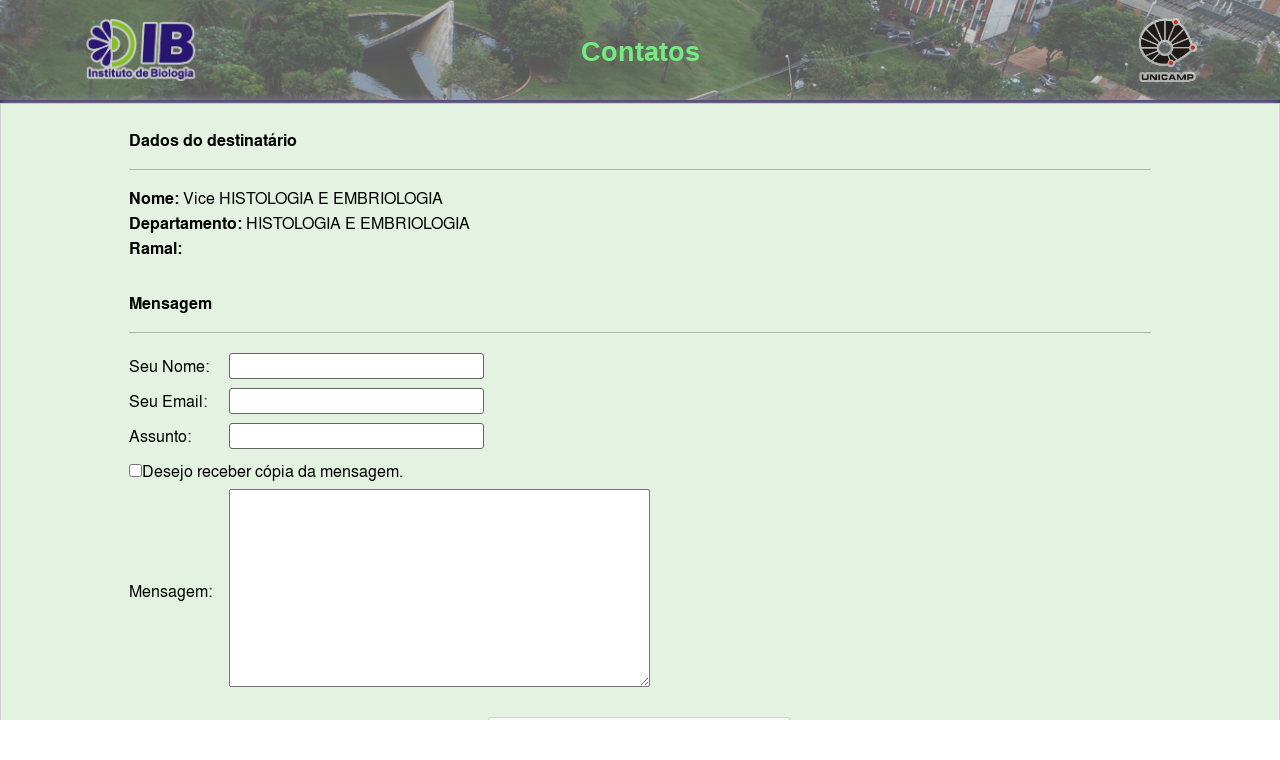

--- FILE ---
content_type: text/html; charset=UTF-8
request_url: https://intranet.ib.unicamp.br/intranet/telefonia/enviaemail.php?coduser=07.07.00.00.0v&origem=listatelefones.php&pagina=26&busca=&palavra=&order=
body_size: 3219
content:
<!DOCTYPE html>
<html lang="pt-BR"  >
<head>
<title>INTRANET IB</title>
<meta http-equiv="Content-Type" content="text/html; charset=utf-8">

<meta name="MobileOptimized" content="width" />
<meta name="HandheldFriendly" content="true" />
<meta name="viewport" content="width=device-width, initial-scale=1, shrink-to-fit=no">
<meta http-equiv="x-ua-compatible" content="ie=edge" />

	<meta name="theme-color" content="#ffffff">
	<link rel="apple-touch-icon" sizes="180x180" href="./../base/imagens/apple-touch-icon.png">
	<link rel="icon" type="image/png" href="./../base/imagens/favicon-32x32.png" sizes="32x32">
	<link rel="icon" type="image/png" href="./../base/imagens/favicon-16x16.png" sizes="16x16">
	<link rel="manifest" href="./../base/imagens/manifest.json">
	<link rel="mask-icon" href="./../base/imagens/safari-pinned-tab.svg" color="#5bbad5">

	<link rel="icon" href="./../base/imagens/favicon.ico" type="image/x-icon">
	<link rel="shortcut icon" href="./../base/imagens/favicon.ico" type="image/x-icon">
	<link href="./../base/estilo.css" rel="stylesheet" type="text/css">
	<link href="./../base/estiloprint.css" rel="stylesheet" type="text/css" media="print">
			<link href="estilo.css" rel="stylesheet" type="text/css">
	
        <!-- Google tag (gtag.js) -->
        <script async src="https://www.googletagmanager.com/gtag/js?id=G-QGVZ29MVB6"></script>
        <script>
        window.dataLayer = window.dataLayer || [];
        function gtag(){dataLayer.push(arguments);}
        gtag('js', new Date());

        gtag('config', 'G-QGVZ29MVB6');
        </script>

	<!-- script  src="https://code.jquery.com/jquery-3.6.0.slim.min.js" integrity="sha256-u7e5khyithlIdTpu22PHhENmPcRdFiHRjhAuHcs05RI=" crossorigin="anonymous"></script -->
	<!-- Jquery FALLBACK JS-->
	<!-- script>if (typeof jQuery === "undefined") {document.write('<script src="./../base/jquery-3.6.0.slim.min.js"><\/script>')}</script -->
	<script src="./../base/jquery-3.7.1.slim.min.js"></script>

	<!--link href="https://cdn.jsdelivr.net/npm/bootstrap@5.2.3/dist/css/bootstrap.min.css" rel="stylesheet" integrity="sha384-rbsA2VBKQhggwzxH7pPCaAqO46MgnOM80zW1RWuH61DGLwZJEdK2Kadq2F9CUG65" crossorigin="anonymous" -->
	<!--script src="https://cdn.jsdelivr.net/npm/bootstrap@5.2.3/dist/js/bootstrap.bundle.min.js" integrity="sha384-kenU1KFdBIe4zVF0s0G1M5b4hcpxyD9F7jL+jjXkk+Q2h455rYXK/7HAuoJl+0I4" crossorigin="anonymous"-->
	<!-- BOOTSTRAP CDN FALLBACK CSS-->
	<!-- script>$(document).ready(function() {
	var bsdarkcolor = window.getComputedStyle(document.body).getPropertyValue('--bs-dark'); if (!bsdarkcolor) { $("head").prepend("<link href='./../base/bootstrap-5.0.2-dist/css/bootstrap.min.css' rel='stylesheet' media='screen'>");}
	});</script -->

	<link href="./../base/bootstrap-5.3.3-dist/css/bootstrap.min.css" rel="stylesheet" media="screen">

</head>
<acesso_liberado></acesso_liberado><script type="text/javascript" charset="utf-8">
function goTo(strUrl) {
	var arrUrl;
	var objForm;
	var arrParams;
	var arrCampo;
	var objInput;

	arrUrl = strUrl.split("?");

	objForm = document.createElement("form");
	objForm.setAttribute("method", "post");
	objForm.setAttribute("target", "mainFrameIn");
	objForm.setAttribute("action", arrUrl[0]); //arrUrl[0] = string antes do "?"

	//Verifica se tem parametros
	if (arrUrl.length > 1) {
		arrParams = arrUrl[1].split("&"); ////arrUrl[1] = string depois do "?"

		for (var i = 0; i < arrParams.length; i++) {
			arrCampo = arrParams[i].split("=");

			objInput = document.createElement("input");
			objInput.setAttribute("type", "hidden");
			objInput.setAttribute("name", arrCampo[0]); //arrCampo[0] = string antes do "="
			if (arrCampo.length > 1) {
				objInput.setAttribute("value", unescape(arrCampo[1])); //arrCampo[1] = string depois do "="
			}
			objForm.appendChild(objInput);
		}
	}

	document.body.appendChild(objForm);
	objForm.submit();
}
</script>
<script>
	function checkMail(mail){
        var er = new RegExp(/^[A-Za-z0-9_\-\.]+@[A-Za-z0-9_\-\.]{2,}\.[A-Za-z0-9]{2,}(\.[A-Za-z0-9])?/);
        if(er.test(mail)) { 
			return true; 
		} else {
        	return false;
        }
	}
	function enviarformulario() {
		form = document.formulario;
		if(form.nome.value=="") {
			alert('É obrigatório o preenchimento do campo \'Nome\' para sua identificação.');
			form.nome.focus();
			return false;
		}
		if(form.email.value=="") {
			alert('É obrigatório o preenchimento do campo \'Email\' para sua identificação.');
			form.email.focus();
			return false;
		}
		if(!checkMail(form.email.value)) {
			alert('Preencha do campo \'Email\' com um e-mail válido.');
			form.email.focus();
			return false;
		}
		if(form.assunto.value=="") {
			alert('É obrigatório o preenchimento do campo \'Assunto\'.');
			form.assunto.focus();
			return false;
		}
		if(form.mensagem.value=="") {
			alert('É obrigatório o preenchimento do campo \'Mensagem\'.');
			form.mensagem.focus();
			return false;
		}
		form.submit();
	}
</script>
<style>
.sublinhado {
	border-bottom-style:solid;
	border-bottom-width:2px;
	border-bottom-color: #e7e7e7;
}
</style>
<body>
<link href="./../base/externo.css" rel="stylesheet" type="text/css">
<div id="header">
	<div id="logo-title" class="container">
		<table>
			<tr>
				<td align="left" id="td-logo" style="width: 120px;">
					<a href="https://www.ib.unicamp.br" title="Início">
						<img id="logo-ib" typeof="foaf:Image" src="./../base/imagens/IB_cor_transparent_x.png" alt="logo IB" title="Logo IB" style="max-height: 80px;" />
					</a>
				</td>
				<td>
					<div id="name-and-slogan">
						<h1 id='site-name'>
						<a href="https://www.ib.unicamp.br" title="Início">Contatos</a>
						</h1>
					</div> <!-- /name-and-slogan -->
				</td>
				<td align="right" id="top-right" style="width: 120px;">
					<div id="top-right" class="top-right">
						<a href="https://www.unicamp.br" title="Portal UNICAMP">
							<img id="logo-unicamp" typeof="foaf:Image" src="./..//base/imagens/unicamp_sombra.png" alt="logo UNICAMP" title="Logo UNICAMP" style="max-height: 80px;" />
						</a>
					</div> <!-- /topright -->
				</td>
			</tr>
		</table>
	</div> <!-- /logo-title -->
</div> <!-- /header -->
<form name="formulario" id="formulario" action="envio.php" method="post">
<input type="hidden" name="coduser" id="coduser" value="07.07.00.00.0v">
<input type="hidden" name="pagina" id="pagina" value="26">
<input type="hidden" name="palavra" id="palavra" value="">
<input type="hidden" name="order" id="order" value="">
<input type="hidden" name="busca" id="busca" value="">
<input type="hidden" name="origem" id="origem" value="listatelefones.php">
<div align="center">

<div align="center" id="page" style="background: #e4f2e2;">
	<br>
  <table width="80%" border="0" cellspacing="0" cellpadding="0">
    <tr align="left">
      <td colspan="2"><span size="5" face="Arial" color="#115544"><strong>Dados do destinat&aacute;rio</strong></span><hr></td>
    </tr>
    <tr align="left">
      <td colspan="2"><span size="3" face="Arial"><strong>Nome:</strong> Vice HISTOLOGIA E EMBRIOLOGIA</span></td>
    </tr>
    <tr align="left">
      <td colspan="2"><span size="3" face="Arial"><strong>Departamento:</strong> HISTOLOGIA E EMBRIOLOGIA</span></td>
    </tr>
    <tr align="left">
      <td colspan="2"><span size="3" face="Arial"><strong>Ramal:</strong> </span></td>
    </tr>
    <tr align="left" height="30">
      <td colspan="2">&nbsp;</td>
    </tr>
    <tr align="left">
      <td colspan="2"><span size="5" face="Arial" color="#115544"><strong>Mensagem</strong></span><hr></td>
    </tr>
    <tr align="left" height="35">
      <td width="100px"><span size="3" face="Arial">Seu Nome:</span></td>
	  <td><input type="text" maxlength="50" size="30" name="nome" id="nome" value=""></td>
    </tr>
    <tr align="left" height="35">
      <td><span size="3" face="Arial">Seu Email:</span></td>
	  <td><input type="text" maxlength="50" size="30" name="email" id="email" value=""></td>
    </tr>
    <tr align="left" height="35">
      <td><span size="3" face="Arial">Assunto:</span></td>
	  <td><input type="text" maxlength="50" size="30" name="assunto" id="assunto" value=""></td>
    </tr>
    <tr align="left" height="35">
      <td colspan="2"><input type="checkbox" name="copia" id="copia" value="sim" ><span size="3" face="Arial">Desejo receber c&oacute;pia da mensagem.</span></td>
    </tr>
    <tr align="left">
      <td><span size="3" face="Arial">Mensagem:</span></td>
	  <td><textarea name="mensagem" id="mensagem" rows="8" cols="50"></textarea></td>
    </tr>
	<tr align="left">
		<td colspan="2">
			<br>
			<script src="https://www.google.com/recaptcha/api.js" async defer></script><div class="g-recaptcha" align="center" data-sitekey="6LcQ8agUAAAAANQ0KReINT28cTa1aVor8htaQZ7l"></div>		</td>
	</tr>
    <tr align="left" height="50">
      <td colspan="2"><input type="button" name="Enviar" id="Enviar" value="Enviar mensagem" onclick="enviarformulario();">
		  		  	<input type="button" name="Voltar" id="Voltar" value="Voltar" onclick="document.location='listatelefones.php?pagina=26&order=&busca=&palavra='">	  </td>
    </tr>
  </table>
</div>
</div>
</form>
</body>
</html>
	<!-- script src="https://cdn.jsdelivr.net/npm/bootstrap@5.2.3/dist/js/bootstrap.bundle.min.js" integrity="sha384-kenU1KFdBIe4zVF0s0G1M5b4hcpxyD9F7jL+jjXkk+Q2h455rYXK/7HAuoJl+0I4" crossorigin="anonymous"></script -->
    <!-- BOOTSTRAP CDN FALLBACK JS-->
	<!-- script> if(typeof($.fn.modal) === 'undefined') {document.write('<script src="./../base/bootstrap-5.2.3-dist/js/bootstrap.bundle.js"><\/script>')}</script -->
		<script src="./../base/bootstrap-5.3.3-dist/js/bootstrap.bundle.js"></script>


--- FILE ---
content_type: text/html; charset=utf-8
request_url: https://www.google.com/recaptcha/api2/anchor?ar=1&k=6LcQ8agUAAAAANQ0KReINT28cTa1aVor8htaQZ7l&co=aHR0cHM6Ly9pbnRyYW5ldC5pYi51bmljYW1wLmJyOjQ0Mw..&hl=en&v=PoyoqOPhxBO7pBk68S4YbpHZ&size=normal&anchor-ms=20000&execute-ms=30000&cb=cf4nqex16ksc
body_size: 49498
content:
<!DOCTYPE HTML><html dir="ltr" lang="en"><head><meta http-equiv="Content-Type" content="text/html; charset=UTF-8">
<meta http-equiv="X-UA-Compatible" content="IE=edge">
<title>reCAPTCHA</title>
<style type="text/css">
/* cyrillic-ext */
@font-face {
  font-family: 'Roboto';
  font-style: normal;
  font-weight: 400;
  font-stretch: 100%;
  src: url(//fonts.gstatic.com/s/roboto/v48/KFO7CnqEu92Fr1ME7kSn66aGLdTylUAMa3GUBHMdazTgWw.woff2) format('woff2');
  unicode-range: U+0460-052F, U+1C80-1C8A, U+20B4, U+2DE0-2DFF, U+A640-A69F, U+FE2E-FE2F;
}
/* cyrillic */
@font-face {
  font-family: 'Roboto';
  font-style: normal;
  font-weight: 400;
  font-stretch: 100%;
  src: url(//fonts.gstatic.com/s/roboto/v48/KFO7CnqEu92Fr1ME7kSn66aGLdTylUAMa3iUBHMdazTgWw.woff2) format('woff2');
  unicode-range: U+0301, U+0400-045F, U+0490-0491, U+04B0-04B1, U+2116;
}
/* greek-ext */
@font-face {
  font-family: 'Roboto';
  font-style: normal;
  font-weight: 400;
  font-stretch: 100%;
  src: url(//fonts.gstatic.com/s/roboto/v48/KFO7CnqEu92Fr1ME7kSn66aGLdTylUAMa3CUBHMdazTgWw.woff2) format('woff2');
  unicode-range: U+1F00-1FFF;
}
/* greek */
@font-face {
  font-family: 'Roboto';
  font-style: normal;
  font-weight: 400;
  font-stretch: 100%;
  src: url(//fonts.gstatic.com/s/roboto/v48/KFO7CnqEu92Fr1ME7kSn66aGLdTylUAMa3-UBHMdazTgWw.woff2) format('woff2');
  unicode-range: U+0370-0377, U+037A-037F, U+0384-038A, U+038C, U+038E-03A1, U+03A3-03FF;
}
/* math */
@font-face {
  font-family: 'Roboto';
  font-style: normal;
  font-weight: 400;
  font-stretch: 100%;
  src: url(//fonts.gstatic.com/s/roboto/v48/KFO7CnqEu92Fr1ME7kSn66aGLdTylUAMawCUBHMdazTgWw.woff2) format('woff2');
  unicode-range: U+0302-0303, U+0305, U+0307-0308, U+0310, U+0312, U+0315, U+031A, U+0326-0327, U+032C, U+032F-0330, U+0332-0333, U+0338, U+033A, U+0346, U+034D, U+0391-03A1, U+03A3-03A9, U+03B1-03C9, U+03D1, U+03D5-03D6, U+03F0-03F1, U+03F4-03F5, U+2016-2017, U+2034-2038, U+203C, U+2040, U+2043, U+2047, U+2050, U+2057, U+205F, U+2070-2071, U+2074-208E, U+2090-209C, U+20D0-20DC, U+20E1, U+20E5-20EF, U+2100-2112, U+2114-2115, U+2117-2121, U+2123-214F, U+2190, U+2192, U+2194-21AE, U+21B0-21E5, U+21F1-21F2, U+21F4-2211, U+2213-2214, U+2216-22FF, U+2308-230B, U+2310, U+2319, U+231C-2321, U+2336-237A, U+237C, U+2395, U+239B-23B7, U+23D0, U+23DC-23E1, U+2474-2475, U+25AF, U+25B3, U+25B7, U+25BD, U+25C1, U+25CA, U+25CC, U+25FB, U+266D-266F, U+27C0-27FF, U+2900-2AFF, U+2B0E-2B11, U+2B30-2B4C, U+2BFE, U+3030, U+FF5B, U+FF5D, U+1D400-1D7FF, U+1EE00-1EEFF;
}
/* symbols */
@font-face {
  font-family: 'Roboto';
  font-style: normal;
  font-weight: 400;
  font-stretch: 100%;
  src: url(//fonts.gstatic.com/s/roboto/v48/KFO7CnqEu92Fr1ME7kSn66aGLdTylUAMaxKUBHMdazTgWw.woff2) format('woff2');
  unicode-range: U+0001-000C, U+000E-001F, U+007F-009F, U+20DD-20E0, U+20E2-20E4, U+2150-218F, U+2190, U+2192, U+2194-2199, U+21AF, U+21E6-21F0, U+21F3, U+2218-2219, U+2299, U+22C4-22C6, U+2300-243F, U+2440-244A, U+2460-24FF, U+25A0-27BF, U+2800-28FF, U+2921-2922, U+2981, U+29BF, U+29EB, U+2B00-2BFF, U+4DC0-4DFF, U+FFF9-FFFB, U+10140-1018E, U+10190-1019C, U+101A0, U+101D0-101FD, U+102E0-102FB, U+10E60-10E7E, U+1D2C0-1D2D3, U+1D2E0-1D37F, U+1F000-1F0FF, U+1F100-1F1AD, U+1F1E6-1F1FF, U+1F30D-1F30F, U+1F315, U+1F31C, U+1F31E, U+1F320-1F32C, U+1F336, U+1F378, U+1F37D, U+1F382, U+1F393-1F39F, U+1F3A7-1F3A8, U+1F3AC-1F3AF, U+1F3C2, U+1F3C4-1F3C6, U+1F3CA-1F3CE, U+1F3D4-1F3E0, U+1F3ED, U+1F3F1-1F3F3, U+1F3F5-1F3F7, U+1F408, U+1F415, U+1F41F, U+1F426, U+1F43F, U+1F441-1F442, U+1F444, U+1F446-1F449, U+1F44C-1F44E, U+1F453, U+1F46A, U+1F47D, U+1F4A3, U+1F4B0, U+1F4B3, U+1F4B9, U+1F4BB, U+1F4BF, U+1F4C8-1F4CB, U+1F4D6, U+1F4DA, U+1F4DF, U+1F4E3-1F4E6, U+1F4EA-1F4ED, U+1F4F7, U+1F4F9-1F4FB, U+1F4FD-1F4FE, U+1F503, U+1F507-1F50B, U+1F50D, U+1F512-1F513, U+1F53E-1F54A, U+1F54F-1F5FA, U+1F610, U+1F650-1F67F, U+1F687, U+1F68D, U+1F691, U+1F694, U+1F698, U+1F6AD, U+1F6B2, U+1F6B9-1F6BA, U+1F6BC, U+1F6C6-1F6CF, U+1F6D3-1F6D7, U+1F6E0-1F6EA, U+1F6F0-1F6F3, U+1F6F7-1F6FC, U+1F700-1F7FF, U+1F800-1F80B, U+1F810-1F847, U+1F850-1F859, U+1F860-1F887, U+1F890-1F8AD, U+1F8B0-1F8BB, U+1F8C0-1F8C1, U+1F900-1F90B, U+1F93B, U+1F946, U+1F984, U+1F996, U+1F9E9, U+1FA00-1FA6F, U+1FA70-1FA7C, U+1FA80-1FA89, U+1FA8F-1FAC6, U+1FACE-1FADC, U+1FADF-1FAE9, U+1FAF0-1FAF8, U+1FB00-1FBFF;
}
/* vietnamese */
@font-face {
  font-family: 'Roboto';
  font-style: normal;
  font-weight: 400;
  font-stretch: 100%;
  src: url(//fonts.gstatic.com/s/roboto/v48/KFO7CnqEu92Fr1ME7kSn66aGLdTylUAMa3OUBHMdazTgWw.woff2) format('woff2');
  unicode-range: U+0102-0103, U+0110-0111, U+0128-0129, U+0168-0169, U+01A0-01A1, U+01AF-01B0, U+0300-0301, U+0303-0304, U+0308-0309, U+0323, U+0329, U+1EA0-1EF9, U+20AB;
}
/* latin-ext */
@font-face {
  font-family: 'Roboto';
  font-style: normal;
  font-weight: 400;
  font-stretch: 100%;
  src: url(//fonts.gstatic.com/s/roboto/v48/KFO7CnqEu92Fr1ME7kSn66aGLdTylUAMa3KUBHMdazTgWw.woff2) format('woff2');
  unicode-range: U+0100-02BA, U+02BD-02C5, U+02C7-02CC, U+02CE-02D7, U+02DD-02FF, U+0304, U+0308, U+0329, U+1D00-1DBF, U+1E00-1E9F, U+1EF2-1EFF, U+2020, U+20A0-20AB, U+20AD-20C0, U+2113, U+2C60-2C7F, U+A720-A7FF;
}
/* latin */
@font-face {
  font-family: 'Roboto';
  font-style: normal;
  font-weight: 400;
  font-stretch: 100%;
  src: url(//fonts.gstatic.com/s/roboto/v48/KFO7CnqEu92Fr1ME7kSn66aGLdTylUAMa3yUBHMdazQ.woff2) format('woff2');
  unicode-range: U+0000-00FF, U+0131, U+0152-0153, U+02BB-02BC, U+02C6, U+02DA, U+02DC, U+0304, U+0308, U+0329, U+2000-206F, U+20AC, U+2122, U+2191, U+2193, U+2212, U+2215, U+FEFF, U+FFFD;
}
/* cyrillic-ext */
@font-face {
  font-family: 'Roboto';
  font-style: normal;
  font-weight: 500;
  font-stretch: 100%;
  src: url(//fonts.gstatic.com/s/roboto/v48/KFO7CnqEu92Fr1ME7kSn66aGLdTylUAMa3GUBHMdazTgWw.woff2) format('woff2');
  unicode-range: U+0460-052F, U+1C80-1C8A, U+20B4, U+2DE0-2DFF, U+A640-A69F, U+FE2E-FE2F;
}
/* cyrillic */
@font-face {
  font-family: 'Roboto';
  font-style: normal;
  font-weight: 500;
  font-stretch: 100%;
  src: url(//fonts.gstatic.com/s/roboto/v48/KFO7CnqEu92Fr1ME7kSn66aGLdTylUAMa3iUBHMdazTgWw.woff2) format('woff2');
  unicode-range: U+0301, U+0400-045F, U+0490-0491, U+04B0-04B1, U+2116;
}
/* greek-ext */
@font-face {
  font-family: 'Roboto';
  font-style: normal;
  font-weight: 500;
  font-stretch: 100%;
  src: url(//fonts.gstatic.com/s/roboto/v48/KFO7CnqEu92Fr1ME7kSn66aGLdTylUAMa3CUBHMdazTgWw.woff2) format('woff2');
  unicode-range: U+1F00-1FFF;
}
/* greek */
@font-face {
  font-family: 'Roboto';
  font-style: normal;
  font-weight: 500;
  font-stretch: 100%;
  src: url(//fonts.gstatic.com/s/roboto/v48/KFO7CnqEu92Fr1ME7kSn66aGLdTylUAMa3-UBHMdazTgWw.woff2) format('woff2');
  unicode-range: U+0370-0377, U+037A-037F, U+0384-038A, U+038C, U+038E-03A1, U+03A3-03FF;
}
/* math */
@font-face {
  font-family: 'Roboto';
  font-style: normal;
  font-weight: 500;
  font-stretch: 100%;
  src: url(//fonts.gstatic.com/s/roboto/v48/KFO7CnqEu92Fr1ME7kSn66aGLdTylUAMawCUBHMdazTgWw.woff2) format('woff2');
  unicode-range: U+0302-0303, U+0305, U+0307-0308, U+0310, U+0312, U+0315, U+031A, U+0326-0327, U+032C, U+032F-0330, U+0332-0333, U+0338, U+033A, U+0346, U+034D, U+0391-03A1, U+03A3-03A9, U+03B1-03C9, U+03D1, U+03D5-03D6, U+03F0-03F1, U+03F4-03F5, U+2016-2017, U+2034-2038, U+203C, U+2040, U+2043, U+2047, U+2050, U+2057, U+205F, U+2070-2071, U+2074-208E, U+2090-209C, U+20D0-20DC, U+20E1, U+20E5-20EF, U+2100-2112, U+2114-2115, U+2117-2121, U+2123-214F, U+2190, U+2192, U+2194-21AE, U+21B0-21E5, U+21F1-21F2, U+21F4-2211, U+2213-2214, U+2216-22FF, U+2308-230B, U+2310, U+2319, U+231C-2321, U+2336-237A, U+237C, U+2395, U+239B-23B7, U+23D0, U+23DC-23E1, U+2474-2475, U+25AF, U+25B3, U+25B7, U+25BD, U+25C1, U+25CA, U+25CC, U+25FB, U+266D-266F, U+27C0-27FF, U+2900-2AFF, U+2B0E-2B11, U+2B30-2B4C, U+2BFE, U+3030, U+FF5B, U+FF5D, U+1D400-1D7FF, U+1EE00-1EEFF;
}
/* symbols */
@font-face {
  font-family: 'Roboto';
  font-style: normal;
  font-weight: 500;
  font-stretch: 100%;
  src: url(//fonts.gstatic.com/s/roboto/v48/KFO7CnqEu92Fr1ME7kSn66aGLdTylUAMaxKUBHMdazTgWw.woff2) format('woff2');
  unicode-range: U+0001-000C, U+000E-001F, U+007F-009F, U+20DD-20E0, U+20E2-20E4, U+2150-218F, U+2190, U+2192, U+2194-2199, U+21AF, U+21E6-21F0, U+21F3, U+2218-2219, U+2299, U+22C4-22C6, U+2300-243F, U+2440-244A, U+2460-24FF, U+25A0-27BF, U+2800-28FF, U+2921-2922, U+2981, U+29BF, U+29EB, U+2B00-2BFF, U+4DC0-4DFF, U+FFF9-FFFB, U+10140-1018E, U+10190-1019C, U+101A0, U+101D0-101FD, U+102E0-102FB, U+10E60-10E7E, U+1D2C0-1D2D3, U+1D2E0-1D37F, U+1F000-1F0FF, U+1F100-1F1AD, U+1F1E6-1F1FF, U+1F30D-1F30F, U+1F315, U+1F31C, U+1F31E, U+1F320-1F32C, U+1F336, U+1F378, U+1F37D, U+1F382, U+1F393-1F39F, U+1F3A7-1F3A8, U+1F3AC-1F3AF, U+1F3C2, U+1F3C4-1F3C6, U+1F3CA-1F3CE, U+1F3D4-1F3E0, U+1F3ED, U+1F3F1-1F3F3, U+1F3F5-1F3F7, U+1F408, U+1F415, U+1F41F, U+1F426, U+1F43F, U+1F441-1F442, U+1F444, U+1F446-1F449, U+1F44C-1F44E, U+1F453, U+1F46A, U+1F47D, U+1F4A3, U+1F4B0, U+1F4B3, U+1F4B9, U+1F4BB, U+1F4BF, U+1F4C8-1F4CB, U+1F4D6, U+1F4DA, U+1F4DF, U+1F4E3-1F4E6, U+1F4EA-1F4ED, U+1F4F7, U+1F4F9-1F4FB, U+1F4FD-1F4FE, U+1F503, U+1F507-1F50B, U+1F50D, U+1F512-1F513, U+1F53E-1F54A, U+1F54F-1F5FA, U+1F610, U+1F650-1F67F, U+1F687, U+1F68D, U+1F691, U+1F694, U+1F698, U+1F6AD, U+1F6B2, U+1F6B9-1F6BA, U+1F6BC, U+1F6C6-1F6CF, U+1F6D3-1F6D7, U+1F6E0-1F6EA, U+1F6F0-1F6F3, U+1F6F7-1F6FC, U+1F700-1F7FF, U+1F800-1F80B, U+1F810-1F847, U+1F850-1F859, U+1F860-1F887, U+1F890-1F8AD, U+1F8B0-1F8BB, U+1F8C0-1F8C1, U+1F900-1F90B, U+1F93B, U+1F946, U+1F984, U+1F996, U+1F9E9, U+1FA00-1FA6F, U+1FA70-1FA7C, U+1FA80-1FA89, U+1FA8F-1FAC6, U+1FACE-1FADC, U+1FADF-1FAE9, U+1FAF0-1FAF8, U+1FB00-1FBFF;
}
/* vietnamese */
@font-face {
  font-family: 'Roboto';
  font-style: normal;
  font-weight: 500;
  font-stretch: 100%;
  src: url(//fonts.gstatic.com/s/roboto/v48/KFO7CnqEu92Fr1ME7kSn66aGLdTylUAMa3OUBHMdazTgWw.woff2) format('woff2');
  unicode-range: U+0102-0103, U+0110-0111, U+0128-0129, U+0168-0169, U+01A0-01A1, U+01AF-01B0, U+0300-0301, U+0303-0304, U+0308-0309, U+0323, U+0329, U+1EA0-1EF9, U+20AB;
}
/* latin-ext */
@font-face {
  font-family: 'Roboto';
  font-style: normal;
  font-weight: 500;
  font-stretch: 100%;
  src: url(//fonts.gstatic.com/s/roboto/v48/KFO7CnqEu92Fr1ME7kSn66aGLdTylUAMa3KUBHMdazTgWw.woff2) format('woff2');
  unicode-range: U+0100-02BA, U+02BD-02C5, U+02C7-02CC, U+02CE-02D7, U+02DD-02FF, U+0304, U+0308, U+0329, U+1D00-1DBF, U+1E00-1E9F, U+1EF2-1EFF, U+2020, U+20A0-20AB, U+20AD-20C0, U+2113, U+2C60-2C7F, U+A720-A7FF;
}
/* latin */
@font-face {
  font-family: 'Roboto';
  font-style: normal;
  font-weight: 500;
  font-stretch: 100%;
  src: url(//fonts.gstatic.com/s/roboto/v48/KFO7CnqEu92Fr1ME7kSn66aGLdTylUAMa3yUBHMdazQ.woff2) format('woff2');
  unicode-range: U+0000-00FF, U+0131, U+0152-0153, U+02BB-02BC, U+02C6, U+02DA, U+02DC, U+0304, U+0308, U+0329, U+2000-206F, U+20AC, U+2122, U+2191, U+2193, U+2212, U+2215, U+FEFF, U+FFFD;
}
/* cyrillic-ext */
@font-face {
  font-family: 'Roboto';
  font-style: normal;
  font-weight: 900;
  font-stretch: 100%;
  src: url(//fonts.gstatic.com/s/roboto/v48/KFO7CnqEu92Fr1ME7kSn66aGLdTylUAMa3GUBHMdazTgWw.woff2) format('woff2');
  unicode-range: U+0460-052F, U+1C80-1C8A, U+20B4, U+2DE0-2DFF, U+A640-A69F, U+FE2E-FE2F;
}
/* cyrillic */
@font-face {
  font-family: 'Roboto';
  font-style: normal;
  font-weight: 900;
  font-stretch: 100%;
  src: url(//fonts.gstatic.com/s/roboto/v48/KFO7CnqEu92Fr1ME7kSn66aGLdTylUAMa3iUBHMdazTgWw.woff2) format('woff2');
  unicode-range: U+0301, U+0400-045F, U+0490-0491, U+04B0-04B1, U+2116;
}
/* greek-ext */
@font-face {
  font-family: 'Roboto';
  font-style: normal;
  font-weight: 900;
  font-stretch: 100%;
  src: url(//fonts.gstatic.com/s/roboto/v48/KFO7CnqEu92Fr1ME7kSn66aGLdTylUAMa3CUBHMdazTgWw.woff2) format('woff2');
  unicode-range: U+1F00-1FFF;
}
/* greek */
@font-face {
  font-family: 'Roboto';
  font-style: normal;
  font-weight: 900;
  font-stretch: 100%;
  src: url(//fonts.gstatic.com/s/roboto/v48/KFO7CnqEu92Fr1ME7kSn66aGLdTylUAMa3-UBHMdazTgWw.woff2) format('woff2');
  unicode-range: U+0370-0377, U+037A-037F, U+0384-038A, U+038C, U+038E-03A1, U+03A3-03FF;
}
/* math */
@font-face {
  font-family: 'Roboto';
  font-style: normal;
  font-weight: 900;
  font-stretch: 100%;
  src: url(//fonts.gstatic.com/s/roboto/v48/KFO7CnqEu92Fr1ME7kSn66aGLdTylUAMawCUBHMdazTgWw.woff2) format('woff2');
  unicode-range: U+0302-0303, U+0305, U+0307-0308, U+0310, U+0312, U+0315, U+031A, U+0326-0327, U+032C, U+032F-0330, U+0332-0333, U+0338, U+033A, U+0346, U+034D, U+0391-03A1, U+03A3-03A9, U+03B1-03C9, U+03D1, U+03D5-03D6, U+03F0-03F1, U+03F4-03F5, U+2016-2017, U+2034-2038, U+203C, U+2040, U+2043, U+2047, U+2050, U+2057, U+205F, U+2070-2071, U+2074-208E, U+2090-209C, U+20D0-20DC, U+20E1, U+20E5-20EF, U+2100-2112, U+2114-2115, U+2117-2121, U+2123-214F, U+2190, U+2192, U+2194-21AE, U+21B0-21E5, U+21F1-21F2, U+21F4-2211, U+2213-2214, U+2216-22FF, U+2308-230B, U+2310, U+2319, U+231C-2321, U+2336-237A, U+237C, U+2395, U+239B-23B7, U+23D0, U+23DC-23E1, U+2474-2475, U+25AF, U+25B3, U+25B7, U+25BD, U+25C1, U+25CA, U+25CC, U+25FB, U+266D-266F, U+27C0-27FF, U+2900-2AFF, U+2B0E-2B11, U+2B30-2B4C, U+2BFE, U+3030, U+FF5B, U+FF5D, U+1D400-1D7FF, U+1EE00-1EEFF;
}
/* symbols */
@font-face {
  font-family: 'Roboto';
  font-style: normal;
  font-weight: 900;
  font-stretch: 100%;
  src: url(//fonts.gstatic.com/s/roboto/v48/KFO7CnqEu92Fr1ME7kSn66aGLdTylUAMaxKUBHMdazTgWw.woff2) format('woff2');
  unicode-range: U+0001-000C, U+000E-001F, U+007F-009F, U+20DD-20E0, U+20E2-20E4, U+2150-218F, U+2190, U+2192, U+2194-2199, U+21AF, U+21E6-21F0, U+21F3, U+2218-2219, U+2299, U+22C4-22C6, U+2300-243F, U+2440-244A, U+2460-24FF, U+25A0-27BF, U+2800-28FF, U+2921-2922, U+2981, U+29BF, U+29EB, U+2B00-2BFF, U+4DC0-4DFF, U+FFF9-FFFB, U+10140-1018E, U+10190-1019C, U+101A0, U+101D0-101FD, U+102E0-102FB, U+10E60-10E7E, U+1D2C0-1D2D3, U+1D2E0-1D37F, U+1F000-1F0FF, U+1F100-1F1AD, U+1F1E6-1F1FF, U+1F30D-1F30F, U+1F315, U+1F31C, U+1F31E, U+1F320-1F32C, U+1F336, U+1F378, U+1F37D, U+1F382, U+1F393-1F39F, U+1F3A7-1F3A8, U+1F3AC-1F3AF, U+1F3C2, U+1F3C4-1F3C6, U+1F3CA-1F3CE, U+1F3D4-1F3E0, U+1F3ED, U+1F3F1-1F3F3, U+1F3F5-1F3F7, U+1F408, U+1F415, U+1F41F, U+1F426, U+1F43F, U+1F441-1F442, U+1F444, U+1F446-1F449, U+1F44C-1F44E, U+1F453, U+1F46A, U+1F47D, U+1F4A3, U+1F4B0, U+1F4B3, U+1F4B9, U+1F4BB, U+1F4BF, U+1F4C8-1F4CB, U+1F4D6, U+1F4DA, U+1F4DF, U+1F4E3-1F4E6, U+1F4EA-1F4ED, U+1F4F7, U+1F4F9-1F4FB, U+1F4FD-1F4FE, U+1F503, U+1F507-1F50B, U+1F50D, U+1F512-1F513, U+1F53E-1F54A, U+1F54F-1F5FA, U+1F610, U+1F650-1F67F, U+1F687, U+1F68D, U+1F691, U+1F694, U+1F698, U+1F6AD, U+1F6B2, U+1F6B9-1F6BA, U+1F6BC, U+1F6C6-1F6CF, U+1F6D3-1F6D7, U+1F6E0-1F6EA, U+1F6F0-1F6F3, U+1F6F7-1F6FC, U+1F700-1F7FF, U+1F800-1F80B, U+1F810-1F847, U+1F850-1F859, U+1F860-1F887, U+1F890-1F8AD, U+1F8B0-1F8BB, U+1F8C0-1F8C1, U+1F900-1F90B, U+1F93B, U+1F946, U+1F984, U+1F996, U+1F9E9, U+1FA00-1FA6F, U+1FA70-1FA7C, U+1FA80-1FA89, U+1FA8F-1FAC6, U+1FACE-1FADC, U+1FADF-1FAE9, U+1FAF0-1FAF8, U+1FB00-1FBFF;
}
/* vietnamese */
@font-face {
  font-family: 'Roboto';
  font-style: normal;
  font-weight: 900;
  font-stretch: 100%;
  src: url(//fonts.gstatic.com/s/roboto/v48/KFO7CnqEu92Fr1ME7kSn66aGLdTylUAMa3OUBHMdazTgWw.woff2) format('woff2');
  unicode-range: U+0102-0103, U+0110-0111, U+0128-0129, U+0168-0169, U+01A0-01A1, U+01AF-01B0, U+0300-0301, U+0303-0304, U+0308-0309, U+0323, U+0329, U+1EA0-1EF9, U+20AB;
}
/* latin-ext */
@font-face {
  font-family: 'Roboto';
  font-style: normal;
  font-weight: 900;
  font-stretch: 100%;
  src: url(//fonts.gstatic.com/s/roboto/v48/KFO7CnqEu92Fr1ME7kSn66aGLdTylUAMa3KUBHMdazTgWw.woff2) format('woff2');
  unicode-range: U+0100-02BA, U+02BD-02C5, U+02C7-02CC, U+02CE-02D7, U+02DD-02FF, U+0304, U+0308, U+0329, U+1D00-1DBF, U+1E00-1E9F, U+1EF2-1EFF, U+2020, U+20A0-20AB, U+20AD-20C0, U+2113, U+2C60-2C7F, U+A720-A7FF;
}
/* latin */
@font-face {
  font-family: 'Roboto';
  font-style: normal;
  font-weight: 900;
  font-stretch: 100%;
  src: url(//fonts.gstatic.com/s/roboto/v48/KFO7CnqEu92Fr1ME7kSn66aGLdTylUAMa3yUBHMdazQ.woff2) format('woff2');
  unicode-range: U+0000-00FF, U+0131, U+0152-0153, U+02BB-02BC, U+02C6, U+02DA, U+02DC, U+0304, U+0308, U+0329, U+2000-206F, U+20AC, U+2122, U+2191, U+2193, U+2212, U+2215, U+FEFF, U+FFFD;
}

</style>
<link rel="stylesheet" type="text/css" href="https://www.gstatic.com/recaptcha/releases/PoyoqOPhxBO7pBk68S4YbpHZ/styles__ltr.css">
<script nonce="SN5geKcOMQLDudStUu4J2w" type="text/javascript">window['__recaptcha_api'] = 'https://www.google.com/recaptcha/api2/';</script>
<script type="text/javascript" src="https://www.gstatic.com/recaptcha/releases/PoyoqOPhxBO7pBk68S4YbpHZ/recaptcha__en.js" nonce="SN5geKcOMQLDudStUu4J2w">
      
    </script></head>
<body><div id="rc-anchor-alert" class="rc-anchor-alert"></div>
<input type="hidden" id="recaptcha-token" value="[base64]">
<script type="text/javascript" nonce="SN5geKcOMQLDudStUu4J2w">
      recaptcha.anchor.Main.init("[\x22ainput\x22,[\x22bgdata\x22,\x22\x22,\[base64]/[base64]/[base64]/[base64]/[base64]/[base64]/KGcoTywyNTMsTy5PKSxVRyhPLEMpKTpnKE8sMjUzLEMpLE8pKSxsKSksTykpfSxieT1mdW5jdGlvbihDLE8sdSxsKXtmb3IobD0odT1SKEMpLDApO08+MDtPLS0pbD1sPDw4fFooQyk7ZyhDLHUsbCl9LFVHPWZ1bmN0aW9uKEMsTyl7Qy5pLmxlbmd0aD4xMDQ/[base64]/[base64]/[base64]/[base64]/[base64]/[base64]/[base64]\\u003d\x22,\[base64]\\u003d\x22,\x22wrITw5FBw6PDkn/DvHXDuWPDqsKTEy7DosKSwoPDr1URwoIwL8KOwoJPL8KDYMONw63CksOWNSHDpcKlw4VCw4Fgw4TCghZvY3fDusOMw6vClhp7V8OCwqnCqcKFaArDhMO3w7NxUsOsw5cpHsKpw5kNKMKtWTnCqMKsKsO5UUjDr21MwrslSWnChcKKwq/DnsOowprDksOBfkIJwoLDj8K5wpY1VHTDp8OSfkPDjMOIVUDDqMO2w4QEbcO5ccKEwqQbWX/Dq8KZw7PDtifCrcKCw5rClUrDqsKewqIFTVdSKE4mwprDn8O3aw7DqhETWcOGw69qw4UQw6dROFPCh8OZJXTCrMKBEcO9w7bDvQtiw7/CrEBlwqZhwrbDuxfDjsOwwotEGcK0wqvDrcOZw63CpsKhwoplPQXDsCl8a8O+wojCg8K4w6PDsMKuw6jCh8KrF8OaSEDCssOkwqw+MUZ8AMO1IH/CusK0wpLCi8O7ccKjwrvDvUXDkMKGwo/Dnld2w7rCvMK7MsOqHMOWVFhaCMKnVC1vJh/ClXV9w6RwPwlxMcOIw4/DpnPDu1TDpsOZGMOGWsO8wqfCtMKXwp3CkCc+w7JKw70IXGccwobDt8KrN2gZSsOdwr5jQcKnwrDClTDDlsKLL8KTeMK0QMKLWcK+w7ZXwrJpw6UPw640wqELeTXDuRfCg3hFw7Atw6sGPC/CmcKRwoLCrsODFXTDqTbDn8KlwrjCvxJVw7rDi8KQK8Kdf8OOwqzDpU1cwpfCqDXDpsOSwpTCrcKkFMKyBS01w5DCkkFIwogbwq9WO1N8bHPDhMO7wrRBcSZLw6/CqiXDijDDtiwmPnF+LQAFwo50w4fChcOowp3Cn8KSZcOlw5c+wrcfwrElwr3DksOJwqrDvMKhPsKaIDs1b0RKX8OWw5dfw7MRwo06wrDCqTw+bHxEd8KLPMKBSlzCjsOiYG5dwrXCocOHwp/CjHHDlVbClMOxwpvCscKLw5M/[base64]/CjArDnWd1DlZ5dcOodMOLw4R2J2XChi9cB8KPcCZUwpszw7bDusKXLMKgwrzCicK7w6Nyw5ZUJcKSEnHDrcOMR8Opw4TDjy7CscOlwrMCLsOvGjnCpsOxLm5EDcOiw5/ChxzDjcO/Cl4swrrDjnbCu8O1wqLDu8O7QhjDl8KjwoHCiGvCtGYSw7rDv8KOwo4iw50ywrLCvsKtwoLDs0fDlMKgwofDj3xZwox5w7EIw73DqsKPZ8KPw48kEcOoT8K6dhHCnMKcwpA3w6fChRvClioyaALCjhU2wqPClzgTUgTCoAbCuMOLbMK/wrASSTTDosKDb0A2w6jCjMOaw7/ClsKWVsOUwpF6JkvCj8ObRXw8w63CnGbCtcKEw5nDvU7DokPCv8Oyb2NiCcKnw5oaV0TDhsKcwpwKNlvCgMKURsKAPDAwQcKTLBc3OMKIR8KjYHMyY8K0w5LCrMKhKMKNQzUvw4TDsAENw7TCpw/Ds8Klwpo9N3zCiMKVbcK5DsOiYMKZLztPw7dyw4DDsQTDsMOdJkDCnMKYw5/Ds8KYE8KMNBMgCsKQw5LDqQU2XH48wp7DkMOSDcO8BG0qLMOawr7DsMKywoBcw5jDocK6KC3DnEMoJxELQsOiw4NfwqfDpnzDhMKGOcOvZsOkbG07wr5jXApTdWJ7wpMxw4zDjcO8D8KCwojDuB/CvsOqHMOmw6Nxw7cvw6UEVmZTSAvDpAcxd8KlwrcNXgTDvMObSndww5tHY8OjPsOIbwYKw6MlHMOPw5TDgsKDZx7Dk8O3PEQLw7kCZQ91cMKHwq7CmGRzKMOiwrLCusKAwpvDvwTCiMOTw6nDvMOlS8OEwqPDnMOsGMK5wp3DgcOTw4UCbMOPwqkVw6/DkzRkwqFfw6AKwrEvZBDCsyVww7oQa8Oic8OAZMKSwrZlFcOfXcKlw5nCi8OUS8KZw4vCpBExe33Cpm3DnjXCgMKGwr0KwrgxwpQYEsKyw7JPw5hOTxbChcOiwp/CrsOswp3CkcOrw7PDni7Cq8O7w4sWw44Iw6rDim7CkzXCqAxScMOkw6gtw7PDsjjDoW/DmxdwKGTDtmzDtj4jw44AVmrDr8KowqzDkMOlw6YwDsO4dsOZPcO6AMOhwoszwoNvKcOLwpk2wr/DtSEhPMOmAcOgHcK0UQXCgMKhbhnCjMKpwpnDsGHDtC43TcK1w4nCnQANLxlXwqrCpcOwwpsmw4pAwrjCnzAuw7TDjMO2woopGnnDk8KtIlYsPn/DpsOAw4wcw7QoCMKKU1bCs0w5EcK2w7zDi2klP1lWw4nCmgkkwrIvwofCmXPDmls5OsKOTQbCp8KowrISViHDuRnCvD5XwrnDusKUbsO6w5N4w6DCnMKIMlwVNMODw4DCtcKhQsO1ZxTDhmMDQ8K4w4fCqBhJw5g8wpkrfXXDocOzdjHDjnJSecO3w4IoVWbCnn/DvcKTw5jDohLCtsKBw6RGwo7DlyBXKkoRJXRmw7Utw4nCrzrCrSjDnGJCw4lCBmIuOzDDpsOYHcOaw5siCi1/YTjDvcKub1BPeGMUPsOZbsKABTxacijCkMOpeMKPGENzShp2dQgiwp/Dvh1bC8KIwoDCoQ3CgCBnw60swoUvNmwpw6fChHHCs17DssKyw7t4w6YuXsOIw7EGwp/CscKBK3/DoMOddMO2D8Ouw6bDjcO5w63Cqh3Dlx8gIzrCqw5UC0PCucOWw6kewr7DvcKEwr3DsCMBwrA9FlDDjSALwqHDiQbCj153wrLDgEvDuCzCoMKFw44uL8O/aMK5w7rDtsK2c045w7DDmsOaEz8gXcOIbT7DjjImw6DDj3RwWcO1wr5iGhzDk1pCw7fDrsOnwrwtwpBmwoLDk8O/wrpKJ0fClDR/wo1mw5jDt8OdZsKZwrvDqMKUJEtRw78nAsO8DxXDp3FGcVHCrMKTWlnDqMOuw5fDpgp0wpPCisOqwr4cw6vCmsOqw5jCqcKjAsK3f2hwSsOvwqI2S23DosOawpTCtHTDtcOUw4vCmsKSSVFKWBHCqzLCpcKCGHrDsT/DiC3Dm8OOw6lFwp1zw73CicKywrPCqMKYVkXDncKlw5V2IgwOwoUiH8KiHMKjHcKswqp9wprDn8OCw5xSY8Klwr7DrCggwpPDrsKMVMKow7Zrd8OOccKJD8OvTcOgw6XDqlzDisKpN8K/dxvCqx3DumsrwqBSw6zCrVDDvVrCmcKpf8OLQwTDo8O2B8KVCMOZLh7CuMOWwr3Dmnd9HMK7PsO4w5vCmh/DrMO9wrXCrMKiXsK9w6TCucOqwqvDnCkRAsKFIMO9DCg/WMOabg/Dvx/[base64]/CswxRe8OeeUU/[base64]/CoMOfw4AICUkFV3jCgVXCtyg0wrjDvxrCrcOod1fDg8K2d33CgcKsJHZiwrrDsMO1wq3DgcO0fXFeW8Oaw7VcGApPwoMlfMOIZsK+w6FEecKuKyw0W8O4IsK5w5XCp8OGwpkva8KgLRnClcKlFBvCosOiwqPCh0/[base64]/CplHDoigqwrZVw5M6TMKgwoUwXVNkwqjDlArDj8OVYMKWPG/DvMOlw5XChX0fwok5ZsO/w5lnw4NXDMKzR8Omwrl6DE8kFMOxw5hbT8Kyw4fDoMO6UcKmF8O3w4DDqzEuYlAqw44sVGLDqHvDuilWw4/DnVIEJcKBw6DDscKqw4BDwoXCr3dyKsKWecKlwqprw6LDnMOQw7jCjsKjw63CscO1RjDCkUZaZsKAPXJ+bMKBOsK/w7vDt8O9N1PChW/Dkx/[base64]/[base64]/Dmhpaw6LCncOAXjB1TXATwocSw6fCsBsXw7teK8O6woo4w4ogw4nCqDx6w6h4w7DCnkdSFMKwJsOHQ2TDoEpifMOXwpd5wrrChBddwrRIwrw7QMOnwpJowoXDrMOdwrtiQk/DpHLCqMOrWXvCv8O4WHHDgcKew74hR28/EzxXwrEwNcKQAk1PEmo1EcO/D8KVw4UxYX7DgEBcw605wpV5w4fDiHDCm8KgZgY2HMKDPWN/A1nDom1lAcKSw4sOPsK5U1jDlDkHIlfDlsOXw6fDqMKpw6vDsEbDlsKsBmPDn8O/w5DDo8KIw7FJElU4wrdfB8K9wrJ6wq0WCMKaMhrCusKiw5zDpsOiwozCgy0lwp0SBcO6wq7DqifDhMKqI8O8w48ew6YPw4x1wrRzfWrDk044w6csTsOww5xiHsOsZcOJGgdLw4LDkCTCm0/[base64]/CksKxXcK3GmRhw7xLOcKnw4TCqMKTw7jCmcOzfB4mw6vCuyl3LsKUw4/Cnlg+GDbCmsKWwoERw4XDilt2DsKwwr/CqWXDsUNUw5zDvMOgw5zCj8OKw6R8ZcOidkJJWMOLUktaChNhw6XCtCZ/woxYwoVvw6TDmR4NwrXCkT47wrBuw5x3SDHCkMK3wq12wqYMHTsdw6Znw4nDn8KkKVhbVl3DgUHCrMKEwrvDjHk9w4UYw6nDrxbDhcK2w7DDgHsuw7khw5kdUMO5wq/DrjjDqWFlYnc9w6LCsDbCgSDCtzcqwrfCiwjDrhkxw7t8wrTCvj/Do8KNX8OSw4jCjsO2w4lPHAVIw6I2JMKCwrDDpEXCucKNw4s4wrbCgcKcw6HCjAtrwqfDgABHHcORajVkwoXClMO4w6fDhWpFRcOSeMOMw6FEDcOIHlsZwpIqX8Kcw5J/w4JFw7PCu0A/w5bDvsKow4nCmcKyClsyK8ONGQvDlkvDniFiwr7Cu8KBwoTDjxLDrcKLBy3DisKZwqXCnsO4TBvCkVPCv2AAwoPDo8K5OsKHccKuw614wp7DosODwqA4w7/CgsKnw5DDhiXCu2lcU8Otwq0MOiHDisKNwpTCj8OywqLDmkzCs8OGwoXDoCvDtsKew5fClcKFw5NxDF1hEcOgwqw1wp5cFMOvGRsrQMK1K0XDgsK+AcKAw5HCugfClgRkYF5nw6HDvgIHH3bCu8KhFgvDq8OcwpNaH2nCqB/DtcO+wpIywrvDq8OyTyPDn8OSw5MJaMKqwpTDlsK7Eis+VXjDvH8Xwo5yG8K/OsOAwospwoghwrPCpcOHJcKpw6Quwq7CqMOdwr4Gw6XCkUvDksOpEXlYwrDCt0EcdcKgQcOhwr/[base64]/[base64]/[base64]/wqLCgFXCiMKmV8OTwrDDiMOoCsKXwqRWSwTDv8OUPSd/GQ5jEVZjKl3Dk8ObBXoGw6JawpIKITs8wrHDlMO8Yk1YYsKxB2wHVSoIVcOOU8O6LsKCIMKVwropw4piw7Exwp4/w65mfQ8/OUd5wrQ+YQPCssK/w6dkwq3CiVvDmRfDncOOw4HCkhbCscK9f8KAw7J0wqHCkERjCi09E8KAGDhcKMOiDsKedyLCmE7DmcKBFwBUwqUew6p8wrfDi8OVcV8US8OTw5LCkzPCvAXClsKQwoDCvXVJcAodwrtcwqbCk1rDpm7DqxdGwoLDuE/[base64]/Cn0DCn3/DngR9fcKUwqfDoj9KN2ldTQdWX2tbw7N9ByzDuG/[base64]/[base64]/wpzDtsKhIMKzw60ySMO9R8Onw7vCtlI5ARnCm1bDlmHDg8Kfw5LCncO+w5NZwpUVfzLCqlHCu1bCnBvDkMOBw55rM8K1wo1TdMKPM8OOA8Ocw5/CusKIw6dWw6hjw5nDgxEbw4wvwoLDo3xkZMOLXMOEw4XDv8OvdD8BwobDqBlpeT9LLQHCrMK+bMKDPyg4asK0RMK/wpfClsOrwpPDssOsblHClMOiZ8ODw57Dm8OYV0/DuVYPworClcKsZSXDgsOzwq7DuS7Cn8O4LsKrS8OyR8OHw5rCq8OUecORwrAuw7xgC8K/w7sHwpVGe1pCwrlgwo/DusOlwrRTwqzCkcOOwqJAw6bDvz/DrsOWworDi0gsf8OKw5bDq1haw6BAasORw5M6AsKiLzhww6g+XsOqHDQjw6UNw5xBw7BXMh0CGkfDhsKOeVnCiE5xwrzClcOOw7TDi2HCr37Ci8Ojwp55w73CkzZxOMKwwqw4w5DCqk/CjDTDsMK2w5rCjBTCi8OswobDhm7DhcOJwq3CisKswpvDi1sKfMOlw5wIw5HDpMOEVknCp8OLSlTDhgXDkTwWwqzDlDLDmVzDksKSO23ChsKXw59BZMKwTBM9ETLDtHkawolxKR/DrGzDpsO2w6MLwoZQw5w6LcKGw6k6NMK3w6B9fGcHw6vDi8OgJ8OPSRQ4wo1JHcKVwqlbCRZ5wobDgcO/[base64]/CjyvCm8O4w5EwTCU8NMKdIXTDmcKzwocwYSnCu3gowp/DjcKgXsOrFhTDnRMww6IAw4wKNsO8KcO2w6LClMOXwrVEGwh2W3LDribDhgvDqsOUw5sIaMKDwpfDq3sfPnrDsmbDp8Kaw7PDmg0Zw7fCssKLIcO4AGs8w6DChlIpwphAdsOYwqzDt3vCtMKOwr1BDcO0w6rCthjCgw7DqsKEeQB8w4AxPXdWGcK/wr0xGyvCn8ORwqE3w6TDl8KKGkwGw7JHwqfDocOWXgNHasKrIEpCwoA3wrLCp30WGsOOw4IZP0l5KHkGHlgQw40dfMOEF8OaTynCv8OKRy/DjWLCsMOXfcOYNCA7IsOYwq1deMOoKl/Dh8OCZ8K0w6tRwqcoF3nDr8OvR8K9T0XCusKhw5sLw44Jw4jDl8OAw7JlRx04XcKhw5AjNcOpwrVIwp8EwoxyfsK9dEDDkcOFA8KkB8KgGETDusOWwp7CksKbHUpiwoHCriV3X1zCp1LCv3Y7w7nCpXfCigY2UVrCnUM0wrjDvsKBw5bDhh1xw4/DvsOMw5zCrR4RP8Oxw7tLwoZOFMOPO1rCkMO7IMK7KV/CkcOVwr0LwoshKMKEwqPCkEIsw47Dn8OQJTnCjzhmw5ZRw4XCpsKGw7oYworDiX4Jw4Q8wpsqbHzDl8OeC8OzMsO/NMKCIsKXIWUiUwBFS0PCpMOsw4nCnnxawqVrwoXDp8OGT8K+wovCjigfwqcjcHzDhzrDpwgsw5AjLSHDqxoXwrJQw5RTB8OeVX5Ow6QiZsOzL2Emw7Rzw5LCk0gxw7VSw7hlw6LDgjRJFShuMcKiacKQa8KMfGotB8OkwqzClMOmw704GcKcHsKIw7jDnMOJMcO7w7/[base64]/w7LDvxXDtsOFXcOOw5ogaSo0w6Yewp4ATMKBw680FgEZwr/CsGkcbcOgblDCoTRlwq8cVgLDmcKVe8OMw7jCk0Q6w7vCjsKuXCLDjUxQw5UBIsK+BsO/GwN7HsKZw57Dv8KPBilNWjplwqTCgS3CimLDvMORZjQ7L8KQBcOQwrocNcKuw4vChDHDsCHDkCrCjVpOw4ZZKF1aw5rChsKLdjTDncOmw4jChU58w4oEw5HDph/DvsK/BcKDwrTDsMKBw5/CsWjDnsOuwp1eGFfDiMKwwp3Djm9ww5NUeQbDtzxKRMOpw47DqRkGw4hcC3rDlcKGcU1QbF4Gw7/CtsOBCl/CpwlCwrQGw53Cq8OYTsKMFsOHw4NEwrsTEsKfwofCm8KcZTTCk2vCshcJwqjCuzQJHMKpWDJPGExTwo3CqMKqOmxzWxHCs8KdwrRdwpDCpsObZMObbMKrw5LDiC5bMH/DgyUXwr4dw7fDvMONCR9RwrzDgElCw4DChcK+EMOnVcKnWyJdw5TDgyjCuW/CpkdccsKYw4p+WgEUwp1ST2zCjhAOUsKpwpXCqhNHw6LChDXCq8OUwrXDmhnDrsKqJMKLwqvDoCXDgMOMw4/[base64]/CkMOgRkbDssKfPsOzA8Odw4LCmC12QcKYwrdiM17CqzvCqRHDssKZwp15KmDCtMKKwrLDvhELWcKBw7/DtsKtG3bDg8KLwqAIAW97w4dIw67Dh8OYAsOLw5LDg8KEw50dw4JOwrsNw6nDicKCY8OfQXzCvcKXQnsDMkHCvyc3aifCq8K/bcO3wqQuw5p0w4otw7zCq8KQwoBJw7/CusO7w7Now7DDk8KDwq4LAcOiEsOJQsOPEFh2NhvCjcO0G8KAw4nDvMKXw5bCsW0SwqfCqCI/bV/CkGfDpQ3CssOzWE3Ck8KVKFI6w4PCusOxwpFVQ8OXw7ciw6sSwrgTFjtnQcKHwp5swq/CunXDnsKSPi7CpRLDkMKYwrtUYEZZBwXCvMO1BsK4YcKSTsONw5gRwpXDlMOxFMO8wrVqNcOdMV7DiBlHwoLClcOxw70Lw77Ci8K8wqYNXcKif8OUPcKkdcOIJQXDniRlw6dbw7XDhgYiwr/Co8KJw73DlBFeD8Ohw5EYERoLwpNNw5t6HcOcZ8Kkw5/DnQcXZMODLmjDl0cwwrJKHCvCt8KuwpAwwqXCo8K/[base64]/DhgJJesO6woHDusKkIUNbwp7CoXbDnBbDqz3ClMOMJhBvZsOgWsOHwptxwqfDlivCgsK5w4jDj8OZw4sEVVJoScKXRg/Cm8OJFQYewqYQwqvCr8KEw4zCk8OBw4LCoGh/wrLDocK5wo8BwprDuAhewoXDisKTwp96wrkYIcKtPcO5wrLDqm50Hh5XwpLCgcKew4LCqA7Dn0fDv3fDqlnDnkvCnAgnw6ELQz/[base64]/CvXfCvx8Ow57DqcKYOsOCw4ARw4c5w5HCg8OOZMKzEwbCv8OHw4nDsx7Cj1TDm8KUw6VGWcOKZmk/b8OpLcObA8OoEUgKD8KGw4QpEmDCkMKsa8Ofw7xVwpwpcFhdw4NkwpfDlMOhdsK2wp0Kw5PDkMK+wqnDvUohXMKXwqfDuVnCncOiw5o2wol1w4nCoMOrw7bDjj5swrVDwr19w6HCrADDvSFBSllRFsKFwoEFWcO8w5DDuH7DicOuw7JHbsOEC2/CpcKGWzwUbCopwrlcwrFAcWzCs8OuZm/DvMKEIn4KwpRFJ8Olw4jCsXvCqHvCljXDrcK2wpvCjcOoUsK4aFnDrHpuw4lWTMOfw6M2w6E3DMKfIibDtMOMZMKfwqXCucKCdxFFDsKzwrrDqFVewrHCv0/DnsO6EMOcNDXDiF/DlXnCoMOuBmTDrigfwo1hDW4NK8OGw4d5BcKqw5PClUHCsiLDmMKFw77DmDVTw7PDgxt3EcO5wpjDqynCpQ8sw5fCsxtww7zCg8K6PsO8QsO0wpzClE5dKg/ComkCwop5VF7Dgggpw7DDlcKAZ00Lwqx9woJmwpkcw40gDsKAAMONwqZcwqRIb0TDgXEKJMO+wozCng1SwpQcworDicK6LcKOCsKwLhsNwpYUwoPChcOIYsKYeVh9JcOeBBbDoUrCqD/Dh8KpYsO0w6chIsO0w53CsFo8wrrCq8K+SsKcwp7Cpy3Drl9VwoYJw5ojwp9UwqgCw51LSMKqZMKow5fDgcOfAsKFN2LDhiQTfsOSwqjDrMOdw6ViR8OuL8OMwrTDhMKdaVF3wpnCv3fDrsOxDMOpwoHCpzvCvRMvZMKnPSFTecOuwqFTwr44w5DCssO0HhZ/wqzCpAbDvcKbWiJ/w7XCnBfCocO9wozDl3LChkE9Ih7DiDBvUMK5wrHDkBjDpcOVQyDCtEAQFRVBC8K7QE/[base64]/w4/[base64]/CmRR8YsOPwp5hKSVIU20KZkNKFlnCgG3ClMKGFjLDkiLDhRTDvF/DoUzDoQTDsWnDhcKxVsOGAEDDm8OURW4OHzgGejrDh1oJSCt/d8KEw4vDg8OSYMOSRMOpKMKVWxsUY1Mgw4jChcOEP1o0wonDtgbCuMOkw7jCq3DCtkxGw6JDwpF4dMOrwpbChFQxwrvCg0HCgMKMdcOmw6wrS8KsTHRrFsKGw4Z6w7HDpQLDmsOpw7PDpMKFwrY/w4bChBLDmsKhNMK3w6TCpsOPwrzCgknCpXl/[base64]/[base64]/w7vDhVzDnHR/LgUiOsOrQ3QEw7Vja8OWw5FHwqBXUzArw6kmw7/DrcO1GMOaw6zCiQvDiXQhQH/[base64]/DqcKBw5/DuxJWwqsiLx8lw7wHXcK/HMKaw59pAhN+wp9kYwDCo288bsObdA8xbMKfw5fCrRlDOMKiUcKebcOaNyfDhX7DtcO4wq7CocKawqHDp8O/Y8KNwoYlS8KBw5YcwrzChQ8bwpVmw57DoADDjgEBN8OEEMOKeytPwq4YesKsSsO8MyYoDUjDjyjDpGjCpTPDk8OiR8OWwrLCoCM4wpQFbMKJFS/Cj8Opw4dSR2hvw5tGw5kfZsOwwqBLN2vDhGNnwpFhwqxkR2I5w7zClcOCRGrCiQzCjMK3U8K6PcKKOBRFcMK2w43CoMKywqRpRMKVw5ZPD2ggfT/[base64]/Nl8gwrDDuTDDn3RCwpxCHD/[base64]/fcOlRl/DmWbCh8OfaAgbYMOvMMKZwpnDgjzDnzAxw6nDucKGc8ObwpfCp3rDkMOrw4/DqMKeBsOSwq3Du15pw45oC8KLw6rDiWVCfXLDrilmw53CpcKkVsOFw5PDpcKQOsKmw5hwTsOzTMK/OMKTMkk8wrFFw6Bkwqx4w53DhC5iw6lLZ0zCr34YwoLDtMOkFi4fTDtZWTrCjsOUw6nDvXRYwq0jHT43ADpawoglbXADE2ZSIH/CiRhDw5LDtQTCoMK2wpfCjF1jPGkkwpLDilXCpsOvw6Rhw6Zbwr/Ds8KswpsHeF7CmcO9wq57woJlwo7DosKHw6DDplMUbGVVwqsHNHExQSbDq8K2woZPS3F4YkkkwrjCrmXDgVnDtRjCjSDDq8KLYDUuw4jDoCNjw7/ClsOjUjvDmcOrZcKxwo9LfcKzw7cVLR/DrUDDo1fDon90wplXw7gjesKPw6kWwpFbHAhWw7LCizjDjEZuw5JMUgzCtsK8Ry0BwrcMVcOpTcOiw5zDksKTfUVUwpUCwrgXCcOAw7xtJ8K5w5xSasKNw49+Z8OTwqB/BMK2EMKDPsKpRcKIWcKxYxHChcOvw6oQwr/[base64]/Dplx/M8O5wpp9wrfDmy9pwqtxIcOPdsKHwpPCo8K7wrDCm1sjwohRwonChMO8wpfCrkLDo8K8MMKnwoTCgzQcKUthMifCsMO2w5tVw4pywpcXCsKTCsKIwoDDiwvCtSJSw7pdOzzDlMKaw7EfK2ZyfsOXwpVNUcOhYndzw7AswotBPwDCtcOfw6HDrcOlLCB7w7/Di8Kzwr/DoQ/[base64]/[base64]/Cu8KiWsOPw7/DjcK7wrR8SxjDq8K9wpPCrsOIYFnCu2RyworDqy4iw4nCrUzCuEZ6Q1lzRcKOPlk7XU3Duz/ClMO4wqzCk8OLC0jCtkDCvhNiTivClcOaw4pYw5JHwol3wq5WMBnCiHPDscOuRcOfDcOpam4jwoDDvSoNw4nDt3zCnsOQEsO/[base64]/KcOfY0PDrsOZMjzDnMOcwo/Ds8OwDMKLw6fDol/[base64]/wo9vMArDlgIXwqbCpcOCw69wQ8OtSDjDgxDDg8OXw4AYTMOvw6NNWMO3worCu8Kvw7nDp8OpwoNNw6oFV8OKw40IwrPClD5JIsOUw7LCtyp5wo/Cq8OwNC9Ow45Uwr/Cj8Kswro3C8KywrUBwrzDtcKNKMKkKMKsw4g1MEXCh8OIwos7fwnDkDbCtwkRw6zClGQKw5DCtcOdPcKoNB0iw5nCvcKLBxTDksKkDzjDvUvDrm/DjQ0PAcOKQMKYGcOCw5Fcw4QfwpDDqsK5wonCvRrCp8OowrIXw5rDinXDnU1VOTN/KjLCv8OewoRZJ8KiwrZ9wqlUw54FYsKowrLDgsOnaDlQI8OJwqQBw5LCknhJM8OpXUzCvsOmKsKOO8ObwpBhwp9PGMO5BMKgNMOxwp/ClcKNw4nCqsK3PzfDl8KzwoN7w4/Ckk9dwoMvwr3DmQ9dwrHDozwkw5/Dq8KIJBMSGcK2w4hLNF3DtlzDn8KEwp8MwpbCuV/Dr8KRw4YPVAQKwoECw4rCgcK7csKbwpPDjMKew70lw4LCmsOLw6oxdsKnwqlXw57CiRkBHCMYw53DvGE6w5bCq8KeNsOVwr5LE8OyUMOLwpY3wpDDk8OOworDjTTDpQvCvCrDsQXCi8OmDWrDnMOEw5pMal/DnSjCsmXDjWrDqSgtwp/ClcKnD18ewowAw5XDrsONwpNlDsKtScKewpoYwpknBsK5w6HCsMKuw55fWsKvZQzCnB/DnMKZR3zCiTJZI8Owwp1Tw7bCi8OQGDLCqDkFHsKjAMKBIB4Xw78rR8OyOsOvY8OSwodRwphsSsO9w5kcKCIlwo54FcKEw5tQw4ZCwr3Dt0IyXsOvwpsQwpFMw7HCq8Kqwr/[base64]/CpgTCt8OQw4HCj8K+w7zCrUjCmsOYwqEMUMKTMMKRT1YIw7dAw7g7bHksCMORAA/DujPCqsOKRhDClgjDm38hScOwwq7CpsOWw45Rw5FLw5ptAsKwUMKfUsO+wo4zcsKgwpkTOibClcKgScKswqrCh8OyAsKnChjCgQdiw4V3Rh/CgBo9KsKgwpDDoWHDsjZyNMOEU2jCj3XCg8OqasOewrvDm1YYDcOqPMKswo8xwp3DoCnDvkJmw5TDtcKCDsOiHcOqw49Sw45Wb8O9GDAmw6c6DEDCnMKNw7taOcOIwpbDgW5lLsONwpXDksOew7bDpm0ASsK/LcKBwo0eNUtRw7MfwrvDrMKGwrIHSQHChgDDqsKow6dvw6VQwoLDsSZGBsKuaTNLwpjDlHrDj8Ksw7VIwoPDu8O3LngCV8Osw57CpcKVB8OqwqJ9wpl1woRIP8OXwrLCi8KOw5nCjcOmwoItDsOnEU3CsBFHw6YTw6VMNMKgKxd7HyrCmsKEFCJFGjx1woAtw5/CliXCtjFrwqQVbsOaZsK1w4VsQ8O3OFw0w57CssKscMO4woHDpEJbGsKOw4nChMO1bXbDu8O2VcOnw6XDlsKteMOaUMOswqXDkWkKw60Qwq/CvGZGVMK/bBJkwqPDqwvDusOPY8O6GcOSw4vCtsO9ccKEw7jDqMOowolLWE0Awo3CiMKXw7lLZsO7eMK6wpJqacK1wqV3w4XCt8OxdcOAw7XDqMKeA3PDhR3DlcKEw73ClcKJWE9iFsOLXsO5wookwowyJU0/ThYpwq3Ch3nCkMKLRg3Dp3vCm0syZFzDqjVGIMKAccKGO0HCjQjDpcKcwqUgwp8OPALDvMKVw6wEHlTCtRHCslJCPMO/w7fDsDh4w6PCqcOgO343w6nClMOZb0zCvkIaw51DW8KAL8Kbw4zDiADDqMOowq7CtMK5wrpZWMO1wrrCnjwnw4HDtsO5ch/CnAkFFSzClAPDsMODw6psNDjDkTHDtcOCwpxHwqTDuVTDtggowr/CtSbCpsOsHn0mAzfCqzjDg8OzwojCrcKpdlPCq2rCmsODcMO4w6HCshJKw6c/E8KkTyVLX8Ohw6ogwoPCi0sEbMObGEQLw57DsMK/w5jCqcKyw53DvsKew40ET8K3wpF0wqzCsMKhM2k0w7TDqcK1wrTCo8KaZcKHw7gSN0l1w4YPwqxfIXd1w48lGMKWwoEnIibDjyBUWn7Cv8Knw4nDvcOtw5pKEEDCsg3CjzPDgMOEDi/ChyPCj8Kkw5Rdwp/DkcKKBcKgwpQlJSRRwqXDscOaVzZmCcOaUsOvB3HCjMOWwrF7F8O2OhhRw7zCsMODEsObw6LCvGvCmWkQRzABdnTDvsKhwpXDr1ogQ8K8B8OAw7PCscOaD8O7wqs4JMOcw6oLwotQw6rCh8KjN8Khw4rDvMKxHMOew6zDh8Opw5/[base64]/Cq2UcacOUwrfDvcOTw57CgkZ0w6IXPzLDqy3CnnfDvsOueh0/[base64]/Cu8Oww77CrA/CghoRJ3IWw4PCi8OCGjjDsMOpwollworDqMOFwqjCpsOaw7LCscOLwqbCpMOLOMOrdMK5wrDCrntww6DCnnY7RsOuVQh8V8Knw4dCwpAXw5LDlsOobl08wp1xY8OTwr0Bw5/[base64]/DhSt7wqjDhXTChnTCqcOGwrJUw50OEcKIWsOBH8Kkw5E/[base64]/dw8sw6UKw54aYcO6DHEhwrIPwrvCt8OgQAAcBcOOwrHCj8OtwrDChxoBNcKZE8KdVVxiDVnCqnA2w7bDscK1wp/Cp8Kaw4bCn8KHw6Y+w4/CtE0qwpoiFRBOR8K9w6nCgCHCiA7CpC5vw6jCvcOQEnXCmSVhKEjCtUrCnFE/wp1jw4zDhcKjw7vDn2vDgcKow5bCvMOaw4lsFMKhM8OoLWB2bXRZXsKFwpRWwqZQwrwXw4orw6dJw4gLw4LCjcOXHRIVwr1OSVzDmsK0GsKIw7zCvsK/PMO+SynDmmLDlsK0Xg/DhMK6wr/Cl8OjSsO3T8OdIcK1XhzDssK8SjAYwrB/EcOhw7JGwqbCrsKWKDBxwrs0bsO6fMKhPzXDinLDgMKnJsKcesOwT8KMYk9Xw7cOw4F8w4BhfsKXw7zCm2jDsMOow7fCjcKXw6HCjcKcw4PCjMOcw6zDrh9JdXVEVcKOwp5QS3nChnrDjgnCgcK5P8KBw6AEU8K/FsOHdcKrbEFKNsONSH9YKgDDhAPCpyRFD8K4w6zDrcOww64gKHLDlUcLwq/[base64]/DrQjCqcKMw75gw5YWEsKWHsKqaMOpHXLDqh7Ct8O0ZR08w5dawrRywpzDpVEbPkEoEMOlw5webGvCr8OFQsKJGMKQw5hsw67DtyvCpUfCjwXDgcKGIsKaKWV5BBhAeMKFFsOfQsOYIVc3w7fChEnDvcOIVsKDwrbCq8ONwrk/UsKMwpDDoHvCkMKFw77CuVRrwoVYw5PCoMKgw6nCk2LDii8twrTCocOew4cCwoLDgQUewqPCnURGOMOnLMOCw6FVw50xw7jCo8OPAi9mw5dKw5vCr0LDtVDDt2XDq2QIw6VvdMK6cWfDmwY2a3tOYcKywp/DnDJjw57CpMOPw4HDkVd3a10ow4DDkkHDg3kSHwhnY8KewqA0KsOkw6jDuD8UcsOswo/CssK+Q8OrA8OFwqhYdcKoLS4sVcOSw6rDmsKNwoluwoYaYyHDpiDDg8KMwrPDjcOGLh1bSWcATmbDi1DCkB/DixBWwqTDmX/[base64]/[base64]/DiiMOw7J7wqM7EBXCqU3CukDDowzDpm3DjjHCisOVwowKwrdQw7PCpFhuw79xwqrCskzChcKcw5/[base64]/Dml4mwpXChcOdw7zDhcOowobCtcKSS8K+wpxdw4U6wpltwq7CqCoswpHDviLDnBbDnCRZdsO5wrZAw59TEMODwojDncK+UjfDvQwtchrCg8ObNcKiwqHDlB/CkiUUYMKnw6Zjw7UKKQQ+w47DpMKoZsOQfsKawq5TwqnDhk/[base64]/DqsOfBhzCjsKPD3zCgXAIf8O3wpTDpsKDw7YmIVV7ckrCjMOGw5Vlb8KmJw7DsMKpaB/Ct8ORw487UcKHHsK8dcOeIMKfwqEQwqXCkjsowq5qw6TDmSVkwqPCv2cTwofDo0RbLsO/wrx4w6PDug7ChgU7wr/CjMOHw5LCmcKMw5x0PHJkckzCqhh7fMKXRCXDo8KzYHB2S8KBwo0pEgEQZsOzw5zDlybDpsO3ZsOEa8O5EcK7w4V8SX41EQoPbERHwovDr0kDEydqw45Fw7o8wpnDtBNYEzp/[base64]/CvMOqw7YFOMOybzM4DMOTw4vCgcK7w5rCuVV6w7RFwqjDnG4cDm9Mw7PCrX/Dq3tDemQDNQh1w53DkwNmDSd8TcKLw6oIw7PCjcOzY8OuwqBGPMK4G8KOdQRRw6/Duy7DicKCwpzCjFvDi33DjWEsSD4rZSAUdcKwwr9kwrNUMiQlw77CpHtrw6DCnG5LwrUbBGrCgEstw63DlcK/w61oF3fCmknDhsKvM8KBwoPDrGAbPsKYwrHDisKVLi4HwoLCqcO2Y8Onwp/DmwrDpVd+eMKIwr3DtMONXMKFwpNzw5AIFVfChsKpMzJyOALCq2nDjMONw7rCpsOiw5zCn8OFRsK9wofDgTTDgibDhUEAwoTDjsKkXsKZOcKMEWU/wqFzwogobyLDmkdew77CphHDhWgnwpDDoxzDh1YHw7nDmCZawq4ww7PDo0zCkzouw6nCi2dtCG9yfmzDvj45NMO/U1nChcOnS8OLw4J9EsKowq/CncOQw7PCqS3Cq14fETk5OnEcw4bDoBpGVgTDoXdawqbCo8OCw69MPcOMwpHCsGh2H8KuNDfClWXCt2sfwr/CkMKBHQ9Bw6zDqSjCtMO4YMK0w6QEw6Y/w5ovDMOmBcKUwonDgsKCKXN8wo3DgsOUw4gCXsK5wrjCjSHDncOAw7cSw5DDhMKPwqPCosK7w7vDnsK0w6thw63DqsOtTF0kU8KSwrzDkcOKw7kQOx0Zw7x4ZlPCuXPCucOww6jDtsKNbMKkShXDnXUrwpwTw6pdwo3CljnDrcOMUDDDuFvDp8KawqzDuDLDn1/CpMOQwplbcizCpGoUwpRrw79cw7VSKsOfJRtSw7PCoMKhw6HCvwzCkRrDukHCrmDCtzxHWMOuIXZOK8KkwpnDlTEVw4PCpS7DgcKTNMO/AQfDj8Kqw4jDoCXDrzZ/w5XDkS0MVRlrwp0LIsOdKcOkw6PCmD7DnnHCqcKXC8K6MwYNfRA2wrzDuMKlw7bDvktcR1fDnjobUcO0Kw4oIxHDoh/Djywcw7U1wqRwO8KAwpZdwpZfwrNqK8OcU3RuOgfCsA/CtWoJBCYHZkHDvMK4w48dw7bDpcO2wopIwo3CvMK4CCFFw7/CojDCmy9gU8OnIcKPwp7CqsKfwonCkcOfXU7DqMO3YTPDgAJDXURFwoVTwogDw4fCh8KAwqvCh8KDwqlcWj7DnUoKwqvChsK9eR9Cwplaw6dNwqfDicKqw67CrMKteg56wqJvwpRMfinCrMKhw7MjwodlwrE9Uh3DoMOoLSggKAjCt8KaCsOHwq/DlsOATcK2w5cvYsKFwqIewp/[base64]/Dr8OFwojCu2DCsC0ewpsvU8OtTsONwpXDlcKqwpLCih/ClMOcasOuCcKww73DrWVDMkBlRcOVUsKWHcOywqzDhsOLwpIZwrtqwrbCtBYAwpXCvhvDiHXChnnCtmJ5w5DDjsKRY8Knwol0Sjgmwp/Cu8ObLl3CmzRLwpI8wrN/L8KGeUIofsKzOnzDqx16wq8+wqDDp8Ora8KiGcO5wqlRw73CtMKnT8KHUMKwYcKMGGI6wr3Cj8KCMQXCnUzDnMKnAFg6dy4pDAHChcOOHcOFw50LLcKVw4MCO0TCvC/CjyzCmjrCmcOyXFPDksOEAMKdw48BQMKyAiXCscKAEHhkBsKmE3Mzw7BicMKmUxPCisO6wrDCkDN7eMKiADcxw71Iw6nDkcOYUcK+VcOvw7tGwrzDo8KVw4PDnUcADcOUwoxdwqPDhGcpw4/[base64]/Cgnw2wrzDqcONw7LDhkEWw63Ck8OefsKqQ0l/QEnDiUEgW8O/wq3DpUYQDGZ5BjDCnUXCqxYDwotBAl/[base64]/Du0rDuHbDpCXCmcKDJcKhYcKwD8KbUnPCr1p2wpvClnYPGmRbNFvDi1rCqQLDsMKncEBwwpguwrQZw7PDosOAZmMHw6jCqcKWwpPDkMKZwpHCg8O6O3DDjCUMLsK9wojCqGVSwrZTSTbCsytFw6DCkMKET0/CocOnRcOlw4DDkTEoKcOawpHCiiVIGcOaw49Aw6xrw63DuyTDmD9tOcKPw7o8w4gDw64uTsOwSzrDusKFw543bsOvecKyEGXDu8K8ATU5w7wdw5PCpcKMegjCkMKNYcO1Y8KBQcOGTMKzHMKYwo/[base64]/ClsKJwr7DicKkw5lcPAdew7PCgMKxfcKJw7ZPwqXDtMOPw6fDt8KLHMKow7/[base64]/[base64]/CocOAw7HCiGt1wrQ1woAhTXZqwrtywoEBwoTDilMSwr/CjMOcw6Q6V8OKUcK9wpQaw4HCvBfDqMOYw4/Do8KtwrIuO8Okw6FfScObwrPDvcKFwrZCcMKfwqxrw6fClyzCosKTwpRNHsOiUSV/wr/CrsKxHsKlQkloOMOEw49AY8KcX8KKwq0gcz8KQcOWGMOTwrZYFMORfcK2w7Zww7nDghTDusOrw7LCkjrDkMOTFk/CjsK3CsKgPMOEw4XDoTJyNsKVw4DDmsKdDMOawqIIwoPCshc4w7U0b8K6woHCicOzQsKBX1rCmEUOK2FKaQPDmD/[base64]/YVnChTMgNmElw5vDgsOcCMKEwqsxwrPCgCPCmcOyHEbDq8O+wo/[base64]\\u003d\\u003d\x22],null,[\x22conf\x22,null,\x226LcQ8agUAAAAANQ0KReINT28cTa1aVor8htaQZ7l\x22,0,null,null,null,1,[21,125,63,73,95,87,41,43,42,83,102,105,109,121],[1017145,594],0,null,null,null,null,0,null,0,1,700,1,null,0,\[base64]/76lBhnEnQkZnOKMAhmv8xEZ\x22,0,1,null,null,1,null,0,0,null,null,null,0],\x22https://intranet.ib.unicamp.br:443\x22,null,[1,1,1],null,null,null,0,3600,[\x22https://www.google.com/intl/en/policies/privacy/\x22,\x22https://www.google.com/intl/en/policies/terms/\x22],\x22ITtf0n3Y02Fs/UwCqL9ymALzEC5JqER4wp13isiyY0I\\u003d\x22,0,0,null,1,1769030849848,0,0,[62,168,197],null,[44,20],\x22RC-ySme6O6hdL7wfA\x22,null,null,null,null,null,\x220dAFcWeA7BvRJtPFybZQkuD6GjToxF5wJ7fzlVsn1tKk7yTyYn-jUuC6r2i2I4XSdqiG-OaGMNURC25bTBYP3QfQZAkoHj3wG0EQ\x22,1769113649729]");
    </script></body></html>

--- FILE ---
content_type: text/css
request_url: https://intranet.ib.unicamp.br/intranet/telefonia/estilo.css
body_size: 77
content:
.titulo {
	background-color: #82c0a1;
}
.linha1 {
	background-color: #d9f3e5;
}
